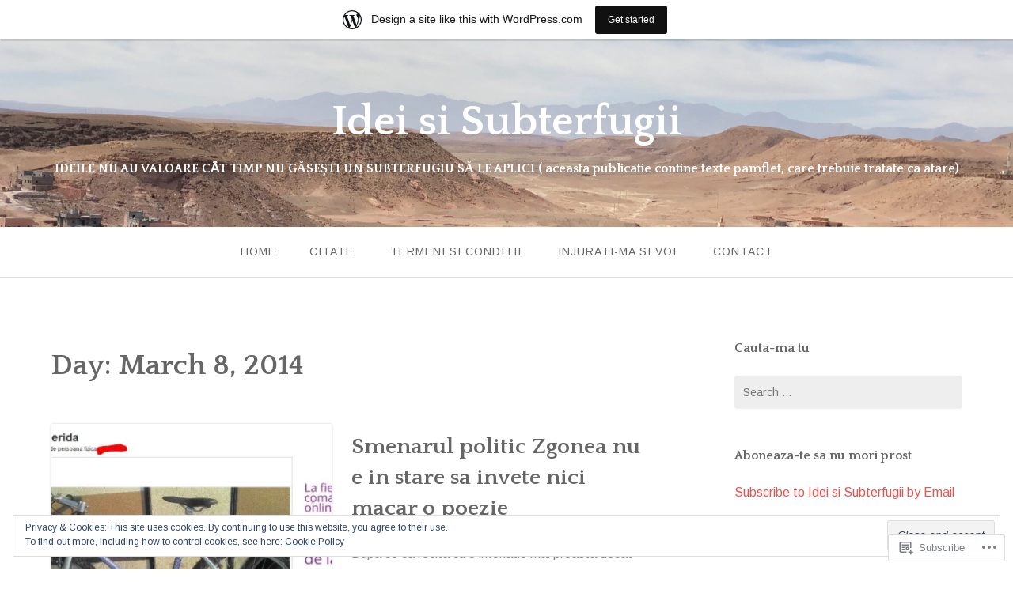

--- FILE ---
content_type: text/html; charset=UTF-8
request_url: https://beheader69.wordpress.com/2014/03/08/
body_size: 20403
content:
<!DOCTYPE html>
<html lang="en">
<head>
<meta charset="UTF-8">
<meta name="viewport" content="width=device-width, initial-scale=1">
<link rel="profile" href="http://gmpg.org/xfn/11">
<link rel="pingback" href="https://beheader69.wordpress.com/xmlrpc.php">

<title>8 Mar 2014 &#8211; Idei si Subterfugii</title>
<script type="text/javascript">
  WebFontConfig = {"google":{"families":["Arimo:r,i,b,bi:latin,latin-ext"]},"api_url":"https:\/\/fonts-api.wp.com\/css"};
  (function() {
    var wf = document.createElement('script');
    wf.src = '/wp-content/plugins/custom-fonts/js/webfont.js';
    wf.type = 'text/javascript';
    wf.async = 'true';
    var s = document.getElementsByTagName('script')[0];
    s.parentNode.insertBefore(wf, s);
	})();
</script><style id="jetpack-custom-fonts-css">.wf-active body{font-family:"Arimo",sans-serif}.wf-active input[type="color"], .wf-active input[type="date"], .wf-active input[type="datetime"], .wf-active input[type="datetime-local"], .wf-active input[type="email"], .wf-active input[type="month"], .wf-active input[type="number"], .wf-active input[type="password"], .wf-active input[type="search"], .wf-active input[type="tel"], .wf-active input[type="text"], .wf-active input[type="time"], .wf-active input[type="url"], .wf-active input[type="week"], .wf-active textarea{font-family:"Arimo",sans-serif}</style>
<meta name='robots' content='max-image-preview:large' />
<meta name="google-site-verification" content="P2QfpGSYAWQxKMvzmqf4Kh4f7dUjW0x9OvAuhPKw4gc" />
<link rel='dns-prefetch' href='//s0.wp.com' />
<link rel='dns-prefetch' href='//fonts-api.wp.com' />
<link rel='dns-prefetch' href='//af.pubmine.com' />
<link rel="alternate" type="application/rss+xml" title="Idei si Subterfugii &raquo; Feed" href="https://beheader69.wordpress.com/feed/" />
<link rel="alternate" type="application/rss+xml" title="Idei si Subterfugii &raquo; Comments Feed" href="https://beheader69.wordpress.com/comments/feed/" />
	<script type="text/javascript">
		/* <![CDATA[ */
		function addLoadEvent(func) {
			var oldonload = window.onload;
			if (typeof window.onload != 'function') {
				window.onload = func;
			} else {
				window.onload = function () {
					oldonload();
					func();
				}
			}
		}
		/* ]]> */
	</script>
	<link crossorigin='anonymous' rel='stylesheet' id='all-css-0-1' href='/_static/??/wp-content/mu-plugins/widgets/eu-cookie-law/templates/style.css,/wp-content/blog-plugins/marketing-bar/css/marketing-bar.css?m=1761640963j&cssminify=yes' type='text/css' media='all' />
<style id='wp-emoji-styles-inline-css'>

	img.wp-smiley, img.emoji {
		display: inline !important;
		border: none !important;
		box-shadow: none !important;
		height: 1em !important;
		width: 1em !important;
		margin: 0 0.07em !important;
		vertical-align: -0.1em !important;
		background: none !important;
		padding: 0 !important;
	}
/*# sourceURL=wp-emoji-styles-inline-css */
</style>
<link crossorigin='anonymous' rel='stylesheet' id='all-css-2-1' href='/wp-content/plugins/gutenberg-core/v22.2.0/build/styles/block-library/style.css?m=1764855221i&cssminify=yes' type='text/css' media='all' />
<style id='wp-block-library-inline-css'>
.has-text-align-justify {
	text-align:justify;
}
.has-text-align-justify{text-align:justify;}

/*# sourceURL=wp-block-library-inline-css */
</style><style id='global-styles-inline-css'>
:root{--wp--preset--aspect-ratio--square: 1;--wp--preset--aspect-ratio--4-3: 4/3;--wp--preset--aspect-ratio--3-4: 3/4;--wp--preset--aspect-ratio--3-2: 3/2;--wp--preset--aspect-ratio--2-3: 2/3;--wp--preset--aspect-ratio--16-9: 16/9;--wp--preset--aspect-ratio--9-16: 9/16;--wp--preset--color--black: #000000;--wp--preset--color--cyan-bluish-gray: #abb8c3;--wp--preset--color--white: #ffffff;--wp--preset--color--pale-pink: #f78da7;--wp--preset--color--vivid-red: #cf2e2e;--wp--preset--color--luminous-vivid-orange: #ff6900;--wp--preset--color--luminous-vivid-amber: #fcb900;--wp--preset--color--light-green-cyan: #7bdcb5;--wp--preset--color--vivid-green-cyan: #00d084;--wp--preset--color--pale-cyan-blue: #8ed1fc;--wp--preset--color--vivid-cyan-blue: #0693e3;--wp--preset--color--vivid-purple: #9b51e0;--wp--preset--gradient--vivid-cyan-blue-to-vivid-purple: linear-gradient(135deg,rgb(6,147,227) 0%,rgb(155,81,224) 100%);--wp--preset--gradient--light-green-cyan-to-vivid-green-cyan: linear-gradient(135deg,rgb(122,220,180) 0%,rgb(0,208,130) 100%);--wp--preset--gradient--luminous-vivid-amber-to-luminous-vivid-orange: linear-gradient(135deg,rgb(252,185,0) 0%,rgb(255,105,0) 100%);--wp--preset--gradient--luminous-vivid-orange-to-vivid-red: linear-gradient(135deg,rgb(255,105,0) 0%,rgb(207,46,46) 100%);--wp--preset--gradient--very-light-gray-to-cyan-bluish-gray: linear-gradient(135deg,rgb(238,238,238) 0%,rgb(169,184,195) 100%);--wp--preset--gradient--cool-to-warm-spectrum: linear-gradient(135deg,rgb(74,234,220) 0%,rgb(151,120,209) 20%,rgb(207,42,186) 40%,rgb(238,44,130) 60%,rgb(251,105,98) 80%,rgb(254,248,76) 100%);--wp--preset--gradient--blush-light-purple: linear-gradient(135deg,rgb(255,206,236) 0%,rgb(152,150,240) 100%);--wp--preset--gradient--blush-bordeaux: linear-gradient(135deg,rgb(254,205,165) 0%,rgb(254,45,45) 50%,rgb(107,0,62) 100%);--wp--preset--gradient--luminous-dusk: linear-gradient(135deg,rgb(255,203,112) 0%,rgb(199,81,192) 50%,rgb(65,88,208) 100%);--wp--preset--gradient--pale-ocean: linear-gradient(135deg,rgb(255,245,203) 0%,rgb(182,227,212) 50%,rgb(51,167,181) 100%);--wp--preset--gradient--electric-grass: linear-gradient(135deg,rgb(202,248,128) 0%,rgb(113,206,126) 100%);--wp--preset--gradient--midnight: linear-gradient(135deg,rgb(2,3,129) 0%,rgb(40,116,252) 100%);--wp--preset--font-size--small: 13px;--wp--preset--font-size--medium: 20px;--wp--preset--font-size--large: 36px;--wp--preset--font-size--x-large: 42px;--wp--preset--font-family--albert-sans: 'Albert Sans', sans-serif;--wp--preset--font-family--alegreya: Alegreya, serif;--wp--preset--font-family--arvo: Arvo, serif;--wp--preset--font-family--bodoni-moda: 'Bodoni Moda', serif;--wp--preset--font-family--bricolage-grotesque: 'Bricolage Grotesque', sans-serif;--wp--preset--font-family--cabin: Cabin, sans-serif;--wp--preset--font-family--chivo: Chivo, sans-serif;--wp--preset--font-family--commissioner: Commissioner, sans-serif;--wp--preset--font-family--cormorant: Cormorant, serif;--wp--preset--font-family--courier-prime: 'Courier Prime', monospace;--wp--preset--font-family--crimson-pro: 'Crimson Pro', serif;--wp--preset--font-family--dm-mono: 'DM Mono', monospace;--wp--preset--font-family--dm-sans: 'DM Sans', sans-serif;--wp--preset--font-family--dm-serif-display: 'DM Serif Display', serif;--wp--preset--font-family--domine: Domine, serif;--wp--preset--font-family--eb-garamond: 'EB Garamond', serif;--wp--preset--font-family--epilogue: Epilogue, sans-serif;--wp--preset--font-family--fahkwang: Fahkwang, sans-serif;--wp--preset--font-family--figtree: Figtree, sans-serif;--wp--preset--font-family--fira-sans: 'Fira Sans', sans-serif;--wp--preset--font-family--fjalla-one: 'Fjalla One', sans-serif;--wp--preset--font-family--fraunces: Fraunces, serif;--wp--preset--font-family--gabarito: Gabarito, system-ui;--wp--preset--font-family--ibm-plex-mono: 'IBM Plex Mono', monospace;--wp--preset--font-family--ibm-plex-sans: 'IBM Plex Sans', sans-serif;--wp--preset--font-family--ibarra-real-nova: 'Ibarra Real Nova', serif;--wp--preset--font-family--instrument-serif: 'Instrument Serif', serif;--wp--preset--font-family--inter: Inter, sans-serif;--wp--preset--font-family--josefin-sans: 'Josefin Sans', sans-serif;--wp--preset--font-family--jost: Jost, sans-serif;--wp--preset--font-family--libre-baskerville: 'Libre Baskerville', serif;--wp--preset--font-family--libre-franklin: 'Libre Franklin', sans-serif;--wp--preset--font-family--literata: Literata, serif;--wp--preset--font-family--lora: Lora, serif;--wp--preset--font-family--merriweather: Merriweather, serif;--wp--preset--font-family--montserrat: Montserrat, sans-serif;--wp--preset--font-family--newsreader: Newsreader, serif;--wp--preset--font-family--noto-sans-mono: 'Noto Sans Mono', sans-serif;--wp--preset--font-family--nunito: Nunito, sans-serif;--wp--preset--font-family--open-sans: 'Open Sans', sans-serif;--wp--preset--font-family--overpass: Overpass, sans-serif;--wp--preset--font-family--pt-serif: 'PT Serif', serif;--wp--preset--font-family--petrona: Petrona, serif;--wp--preset--font-family--piazzolla: Piazzolla, serif;--wp--preset--font-family--playfair-display: 'Playfair Display', serif;--wp--preset--font-family--plus-jakarta-sans: 'Plus Jakarta Sans', sans-serif;--wp--preset--font-family--poppins: Poppins, sans-serif;--wp--preset--font-family--raleway: Raleway, sans-serif;--wp--preset--font-family--roboto: Roboto, sans-serif;--wp--preset--font-family--roboto-slab: 'Roboto Slab', serif;--wp--preset--font-family--rubik: Rubik, sans-serif;--wp--preset--font-family--rufina: Rufina, serif;--wp--preset--font-family--sora: Sora, sans-serif;--wp--preset--font-family--source-sans-3: 'Source Sans 3', sans-serif;--wp--preset--font-family--source-serif-4: 'Source Serif 4', serif;--wp--preset--font-family--space-mono: 'Space Mono', monospace;--wp--preset--font-family--syne: Syne, sans-serif;--wp--preset--font-family--texturina: Texturina, serif;--wp--preset--font-family--urbanist: Urbanist, sans-serif;--wp--preset--font-family--work-sans: 'Work Sans', sans-serif;--wp--preset--spacing--20: 0.44rem;--wp--preset--spacing--30: 0.67rem;--wp--preset--spacing--40: 1rem;--wp--preset--spacing--50: 1.5rem;--wp--preset--spacing--60: 2.25rem;--wp--preset--spacing--70: 3.38rem;--wp--preset--spacing--80: 5.06rem;--wp--preset--shadow--natural: 6px 6px 9px rgba(0, 0, 0, 0.2);--wp--preset--shadow--deep: 12px 12px 50px rgba(0, 0, 0, 0.4);--wp--preset--shadow--sharp: 6px 6px 0px rgba(0, 0, 0, 0.2);--wp--preset--shadow--outlined: 6px 6px 0px -3px rgb(255, 255, 255), 6px 6px rgb(0, 0, 0);--wp--preset--shadow--crisp: 6px 6px 0px rgb(0, 0, 0);}:where(.is-layout-flex){gap: 0.5em;}:where(.is-layout-grid){gap: 0.5em;}body .is-layout-flex{display: flex;}.is-layout-flex{flex-wrap: wrap;align-items: center;}.is-layout-flex > :is(*, div){margin: 0;}body .is-layout-grid{display: grid;}.is-layout-grid > :is(*, div){margin: 0;}:where(.wp-block-columns.is-layout-flex){gap: 2em;}:where(.wp-block-columns.is-layout-grid){gap: 2em;}:where(.wp-block-post-template.is-layout-flex){gap: 1.25em;}:where(.wp-block-post-template.is-layout-grid){gap: 1.25em;}.has-black-color{color: var(--wp--preset--color--black) !important;}.has-cyan-bluish-gray-color{color: var(--wp--preset--color--cyan-bluish-gray) !important;}.has-white-color{color: var(--wp--preset--color--white) !important;}.has-pale-pink-color{color: var(--wp--preset--color--pale-pink) !important;}.has-vivid-red-color{color: var(--wp--preset--color--vivid-red) !important;}.has-luminous-vivid-orange-color{color: var(--wp--preset--color--luminous-vivid-orange) !important;}.has-luminous-vivid-amber-color{color: var(--wp--preset--color--luminous-vivid-amber) !important;}.has-light-green-cyan-color{color: var(--wp--preset--color--light-green-cyan) !important;}.has-vivid-green-cyan-color{color: var(--wp--preset--color--vivid-green-cyan) !important;}.has-pale-cyan-blue-color{color: var(--wp--preset--color--pale-cyan-blue) !important;}.has-vivid-cyan-blue-color{color: var(--wp--preset--color--vivid-cyan-blue) !important;}.has-vivid-purple-color{color: var(--wp--preset--color--vivid-purple) !important;}.has-black-background-color{background-color: var(--wp--preset--color--black) !important;}.has-cyan-bluish-gray-background-color{background-color: var(--wp--preset--color--cyan-bluish-gray) !important;}.has-white-background-color{background-color: var(--wp--preset--color--white) !important;}.has-pale-pink-background-color{background-color: var(--wp--preset--color--pale-pink) !important;}.has-vivid-red-background-color{background-color: var(--wp--preset--color--vivid-red) !important;}.has-luminous-vivid-orange-background-color{background-color: var(--wp--preset--color--luminous-vivid-orange) !important;}.has-luminous-vivid-amber-background-color{background-color: var(--wp--preset--color--luminous-vivid-amber) !important;}.has-light-green-cyan-background-color{background-color: var(--wp--preset--color--light-green-cyan) !important;}.has-vivid-green-cyan-background-color{background-color: var(--wp--preset--color--vivid-green-cyan) !important;}.has-pale-cyan-blue-background-color{background-color: var(--wp--preset--color--pale-cyan-blue) !important;}.has-vivid-cyan-blue-background-color{background-color: var(--wp--preset--color--vivid-cyan-blue) !important;}.has-vivid-purple-background-color{background-color: var(--wp--preset--color--vivid-purple) !important;}.has-black-border-color{border-color: var(--wp--preset--color--black) !important;}.has-cyan-bluish-gray-border-color{border-color: var(--wp--preset--color--cyan-bluish-gray) !important;}.has-white-border-color{border-color: var(--wp--preset--color--white) !important;}.has-pale-pink-border-color{border-color: var(--wp--preset--color--pale-pink) !important;}.has-vivid-red-border-color{border-color: var(--wp--preset--color--vivid-red) !important;}.has-luminous-vivid-orange-border-color{border-color: var(--wp--preset--color--luminous-vivid-orange) !important;}.has-luminous-vivid-amber-border-color{border-color: var(--wp--preset--color--luminous-vivid-amber) !important;}.has-light-green-cyan-border-color{border-color: var(--wp--preset--color--light-green-cyan) !important;}.has-vivid-green-cyan-border-color{border-color: var(--wp--preset--color--vivid-green-cyan) !important;}.has-pale-cyan-blue-border-color{border-color: var(--wp--preset--color--pale-cyan-blue) !important;}.has-vivid-cyan-blue-border-color{border-color: var(--wp--preset--color--vivid-cyan-blue) !important;}.has-vivid-purple-border-color{border-color: var(--wp--preset--color--vivid-purple) !important;}.has-vivid-cyan-blue-to-vivid-purple-gradient-background{background: var(--wp--preset--gradient--vivid-cyan-blue-to-vivid-purple) !important;}.has-light-green-cyan-to-vivid-green-cyan-gradient-background{background: var(--wp--preset--gradient--light-green-cyan-to-vivid-green-cyan) !important;}.has-luminous-vivid-amber-to-luminous-vivid-orange-gradient-background{background: var(--wp--preset--gradient--luminous-vivid-amber-to-luminous-vivid-orange) !important;}.has-luminous-vivid-orange-to-vivid-red-gradient-background{background: var(--wp--preset--gradient--luminous-vivid-orange-to-vivid-red) !important;}.has-very-light-gray-to-cyan-bluish-gray-gradient-background{background: var(--wp--preset--gradient--very-light-gray-to-cyan-bluish-gray) !important;}.has-cool-to-warm-spectrum-gradient-background{background: var(--wp--preset--gradient--cool-to-warm-spectrum) !important;}.has-blush-light-purple-gradient-background{background: var(--wp--preset--gradient--blush-light-purple) !important;}.has-blush-bordeaux-gradient-background{background: var(--wp--preset--gradient--blush-bordeaux) !important;}.has-luminous-dusk-gradient-background{background: var(--wp--preset--gradient--luminous-dusk) !important;}.has-pale-ocean-gradient-background{background: var(--wp--preset--gradient--pale-ocean) !important;}.has-electric-grass-gradient-background{background: var(--wp--preset--gradient--electric-grass) !important;}.has-midnight-gradient-background{background: var(--wp--preset--gradient--midnight) !important;}.has-small-font-size{font-size: var(--wp--preset--font-size--small) !important;}.has-medium-font-size{font-size: var(--wp--preset--font-size--medium) !important;}.has-large-font-size{font-size: var(--wp--preset--font-size--large) !important;}.has-x-large-font-size{font-size: var(--wp--preset--font-size--x-large) !important;}.has-albert-sans-font-family{font-family: var(--wp--preset--font-family--albert-sans) !important;}.has-alegreya-font-family{font-family: var(--wp--preset--font-family--alegreya) !important;}.has-arvo-font-family{font-family: var(--wp--preset--font-family--arvo) !important;}.has-bodoni-moda-font-family{font-family: var(--wp--preset--font-family--bodoni-moda) !important;}.has-bricolage-grotesque-font-family{font-family: var(--wp--preset--font-family--bricolage-grotesque) !important;}.has-cabin-font-family{font-family: var(--wp--preset--font-family--cabin) !important;}.has-chivo-font-family{font-family: var(--wp--preset--font-family--chivo) !important;}.has-commissioner-font-family{font-family: var(--wp--preset--font-family--commissioner) !important;}.has-cormorant-font-family{font-family: var(--wp--preset--font-family--cormorant) !important;}.has-courier-prime-font-family{font-family: var(--wp--preset--font-family--courier-prime) !important;}.has-crimson-pro-font-family{font-family: var(--wp--preset--font-family--crimson-pro) !important;}.has-dm-mono-font-family{font-family: var(--wp--preset--font-family--dm-mono) !important;}.has-dm-sans-font-family{font-family: var(--wp--preset--font-family--dm-sans) !important;}.has-dm-serif-display-font-family{font-family: var(--wp--preset--font-family--dm-serif-display) !important;}.has-domine-font-family{font-family: var(--wp--preset--font-family--domine) !important;}.has-eb-garamond-font-family{font-family: var(--wp--preset--font-family--eb-garamond) !important;}.has-epilogue-font-family{font-family: var(--wp--preset--font-family--epilogue) !important;}.has-fahkwang-font-family{font-family: var(--wp--preset--font-family--fahkwang) !important;}.has-figtree-font-family{font-family: var(--wp--preset--font-family--figtree) !important;}.has-fira-sans-font-family{font-family: var(--wp--preset--font-family--fira-sans) !important;}.has-fjalla-one-font-family{font-family: var(--wp--preset--font-family--fjalla-one) !important;}.has-fraunces-font-family{font-family: var(--wp--preset--font-family--fraunces) !important;}.has-gabarito-font-family{font-family: var(--wp--preset--font-family--gabarito) !important;}.has-ibm-plex-mono-font-family{font-family: var(--wp--preset--font-family--ibm-plex-mono) !important;}.has-ibm-plex-sans-font-family{font-family: var(--wp--preset--font-family--ibm-plex-sans) !important;}.has-ibarra-real-nova-font-family{font-family: var(--wp--preset--font-family--ibarra-real-nova) !important;}.has-instrument-serif-font-family{font-family: var(--wp--preset--font-family--instrument-serif) !important;}.has-inter-font-family{font-family: var(--wp--preset--font-family--inter) !important;}.has-josefin-sans-font-family{font-family: var(--wp--preset--font-family--josefin-sans) !important;}.has-jost-font-family{font-family: var(--wp--preset--font-family--jost) !important;}.has-libre-baskerville-font-family{font-family: var(--wp--preset--font-family--libre-baskerville) !important;}.has-libre-franklin-font-family{font-family: var(--wp--preset--font-family--libre-franklin) !important;}.has-literata-font-family{font-family: var(--wp--preset--font-family--literata) !important;}.has-lora-font-family{font-family: var(--wp--preset--font-family--lora) !important;}.has-merriweather-font-family{font-family: var(--wp--preset--font-family--merriweather) !important;}.has-montserrat-font-family{font-family: var(--wp--preset--font-family--montserrat) !important;}.has-newsreader-font-family{font-family: var(--wp--preset--font-family--newsreader) !important;}.has-noto-sans-mono-font-family{font-family: var(--wp--preset--font-family--noto-sans-mono) !important;}.has-nunito-font-family{font-family: var(--wp--preset--font-family--nunito) !important;}.has-open-sans-font-family{font-family: var(--wp--preset--font-family--open-sans) !important;}.has-overpass-font-family{font-family: var(--wp--preset--font-family--overpass) !important;}.has-pt-serif-font-family{font-family: var(--wp--preset--font-family--pt-serif) !important;}.has-petrona-font-family{font-family: var(--wp--preset--font-family--petrona) !important;}.has-piazzolla-font-family{font-family: var(--wp--preset--font-family--piazzolla) !important;}.has-playfair-display-font-family{font-family: var(--wp--preset--font-family--playfair-display) !important;}.has-plus-jakarta-sans-font-family{font-family: var(--wp--preset--font-family--plus-jakarta-sans) !important;}.has-poppins-font-family{font-family: var(--wp--preset--font-family--poppins) !important;}.has-raleway-font-family{font-family: var(--wp--preset--font-family--raleway) !important;}.has-roboto-font-family{font-family: var(--wp--preset--font-family--roboto) !important;}.has-roboto-slab-font-family{font-family: var(--wp--preset--font-family--roboto-slab) !important;}.has-rubik-font-family{font-family: var(--wp--preset--font-family--rubik) !important;}.has-rufina-font-family{font-family: var(--wp--preset--font-family--rufina) !important;}.has-sora-font-family{font-family: var(--wp--preset--font-family--sora) !important;}.has-source-sans-3-font-family{font-family: var(--wp--preset--font-family--source-sans-3) !important;}.has-source-serif-4-font-family{font-family: var(--wp--preset--font-family--source-serif-4) !important;}.has-space-mono-font-family{font-family: var(--wp--preset--font-family--space-mono) !important;}.has-syne-font-family{font-family: var(--wp--preset--font-family--syne) !important;}.has-texturina-font-family{font-family: var(--wp--preset--font-family--texturina) !important;}.has-urbanist-font-family{font-family: var(--wp--preset--font-family--urbanist) !important;}.has-work-sans-font-family{font-family: var(--wp--preset--font-family--work-sans) !important;}
/*# sourceURL=global-styles-inline-css */
</style>

<style id='classic-theme-styles-inline-css'>
/*! This file is auto-generated */
.wp-block-button__link{color:#fff;background-color:#32373c;border-radius:9999px;box-shadow:none;text-decoration:none;padding:calc(.667em + 2px) calc(1.333em + 2px);font-size:1.125em}.wp-block-file__button{background:#32373c;color:#fff;text-decoration:none}
/*# sourceURL=/wp-includes/css/classic-themes.min.css */
</style>
<link crossorigin='anonymous' rel='stylesheet' id='all-css-4-1' href='/_static/??-eJx9j+8KwjAMxF/ILNQN/3wQn6Xtwqw2W1lS597eijgFYV9COO53x+GUwA+9Uq+YYu5CL+gHFwd/E9xW5lAZkMApEox0rxpsg+jiANE5UuVFNvgTxBm+WSMVnZPVl4OpDZYicbGtYVNoO9KCy+cHpcc6kkoNOJdGEoFyOWQGvZQu+ePeMqbssLNKk51xmXLmk9k3Znes63p7fQK0X2ql&cssminify=yes' type='text/css' media='all' />
<style id='gateway-parent-styles-inline-css'>
.entry-date, .posted-on, .cat-links, .tags-links, .byline { clip: rect(1px, 1px, 1px, 1px); height: 1px; position: absolute; overflow: hidden; width: 1px; }
/*# sourceURL=gateway-parent-styles-inline-css */
</style>
<link rel='stylesheet' id='gateway-fonts-css' href='https://fonts-api.wp.com/css?family=Quattrocento%3A400%2C700%7CFanwood+Text%3A400%2C400italic&#038;subset=latin%2Clatin-ext' media='all' />
<link crossorigin='anonymous' rel='stylesheet' id='all-css-6-1' href='/_static/??-eJx9jcEKwjAQRH/IdSlE1IP4LWnYxkiSDd0NoX/f2EuRQm/zZngMtgKOs1JW1A8lEix1RG+Vml1w6pOgE9kS2EbCia69uOC5GbJD0SUStOI4HZRUocTqQxacaYzse/Tb045nkieGyM5q4PwHMEUb5p/6Tq/B3J7GPO6D+a63l1b1&cssminify=yes' type='text/css' media='all' />
<link crossorigin='anonymous' rel='stylesheet' id='print-css-7-1' href='/wp-content/mu-plugins/global-print/global-print.css?m=1465851035i&cssminify=yes' type='text/css' media='print' />
<style id='jetpack-global-styles-frontend-style-inline-css'>
:root { --font-headings: unset; --font-base: unset; --font-headings-default: -apple-system,BlinkMacSystemFont,"Segoe UI",Roboto,Oxygen-Sans,Ubuntu,Cantarell,"Helvetica Neue",sans-serif; --font-base-default: -apple-system,BlinkMacSystemFont,"Segoe UI",Roboto,Oxygen-Sans,Ubuntu,Cantarell,"Helvetica Neue",sans-serif;}
/*# sourceURL=jetpack-global-styles-frontend-style-inline-css */
</style>
<link crossorigin='anonymous' rel='stylesheet' id='all-css-10-1' href='/wp-content/themes/h4/global.css?m=1420737423i&cssminify=yes' type='text/css' media='all' />
<script type="text/javascript" id="wpcom-actionbar-placeholder-js-extra">
/* <![CDATA[ */
var actionbardata = {"siteID":"2341164","postID":"0","siteURL":"https://beheader69.wordpress.com","xhrURL":"https://beheader69.wordpress.com/wp-admin/admin-ajax.php","nonce":"ea2019d99d","isLoggedIn":"","statusMessage":"","subsEmailDefault":"instantly","proxyScriptUrl":"https://s0.wp.com/wp-content/js/wpcom-proxy-request.js?m=1513050504i&amp;ver=20211021","i18n":{"followedText":"New posts from this site will now appear in your \u003Ca href=\"https://wordpress.com/reader\"\u003EReader\u003C/a\u003E","foldBar":"Collapse this bar","unfoldBar":"Expand this bar","shortLinkCopied":"Shortlink copied to clipboard."}};
//# sourceURL=wpcom-actionbar-placeholder-js-extra
/* ]]> */
</script>
<script type="text/javascript" id="jetpack-mu-wpcom-settings-js-before">
/* <![CDATA[ */
var JETPACK_MU_WPCOM_SETTINGS = {"assetsUrl":"https://s0.wp.com/wp-content/mu-plugins/jetpack-mu-wpcom-plugin/moon/jetpack_vendor/automattic/jetpack-mu-wpcom/src/build/"};
//# sourceURL=jetpack-mu-wpcom-settings-js-before
/* ]]> */
</script>
<script crossorigin='anonymous' type='text/javascript'  src='/_static/??-eJyFjcsOwiAQRX/I6dSa+lgYvwWBEAgMOAPW/n3bqIk7V2dxT87FqYDOVC1VDIIcKxTOr7kLssN186RjM1a2MTya5fmDLnn6K0HyjlW1v/L37R6zgxKb8yQ4ZTbKCOioRN4hnQo+hw1AmcCZwmvilq7709CPh/54voQFmNpFWg=='></script>
<script type="text/javascript" id="rlt-proxy-js-after">
/* <![CDATA[ */
	rltInitialize( {"token":null,"iframeOrigins":["https:\/\/widgets.wp.com"]} );
//# sourceURL=rlt-proxy-js-after
/* ]]> */
</script>
<link rel="EditURI" type="application/rsd+xml" title="RSD" href="https://beheader69.wordpress.com/xmlrpc.php?rsd" />
<meta name="generator" content="WordPress.com" />

<!-- Jetpack Open Graph Tags -->
<meta property="og:type" content="website" />
<meta property="og:title" content="8 Mar 2014 &#8211; Idei si Subterfugii" />
<meta property="og:site_name" content="Idei si Subterfugii" />
<meta property="og:image" content="https://secure.gravatar.com/blavatar/ecb0d9f5d2d857fedf4aae9bebf25406e67e472e52ebe9c1ce16bfe3b30b9619?s=200&#038;ts=1769057757" />
<meta property="og:image:width" content="200" />
<meta property="og:image:height" content="200" />
<meta property="og:image:alt" content="" />
<meta property="og:locale" content="en_US" />
<meta property="fb:app_id" content="249643311490" />

<!-- End Jetpack Open Graph Tags -->
<link rel="shortcut icon" type="image/x-icon" href="https://secure.gravatar.com/blavatar/ecb0d9f5d2d857fedf4aae9bebf25406e67e472e52ebe9c1ce16bfe3b30b9619?s=32" sizes="16x16" />
<link rel="icon" type="image/x-icon" href="https://secure.gravatar.com/blavatar/ecb0d9f5d2d857fedf4aae9bebf25406e67e472e52ebe9c1ce16bfe3b30b9619?s=32" sizes="16x16" />
<link rel="apple-touch-icon" href="https://secure.gravatar.com/blavatar/ecb0d9f5d2d857fedf4aae9bebf25406e67e472e52ebe9c1ce16bfe3b30b9619?s=114" />
<link rel='openid.server' href='https://beheader69.wordpress.com/?openidserver=1' />
<link rel='openid.delegate' href='https://beheader69.wordpress.com/' />
<link rel="search" type="application/opensearchdescription+xml" href="https://beheader69.wordpress.com/osd.xml" title="Idei si Subterfugii" />
<link rel="search" type="application/opensearchdescription+xml" href="https://s1.wp.com/opensearch.xml" title="WordPress.com" />
<style type="text/css">.recentcomments a{display:inline !important;padding:0 !important;margin:0 !important;}</style>		<style type="text/css">
			.recentcomments a {
				display: inline !important;
				padding: 0 !important;
				margin: 0 !important;
			}

			table.recentcommentsavatartop img.avatar, table.recentcommentsavatarend img.avatar {
				border: 0px;
				margin: 0;
			}

			table.recentcommentsavatartop a, table.recentcommentsavatarend a {
				border: 0px !important;
				background-color: transparent !important;
			}

			td.recentcommentsavatarend, td.recentcommentsavatartop {
				padding: 0px 0px 1px 0px;
				margin: 0px;
			}

			td.recentcommentstextend {
				border: none !important;
				padding: 0px 0px 2px 10px;
			}

			.rtl td.recentcommentstextend {
				padding: 0px 10px 2px 0px;
			}

			td.recentcommentstexttop {
				border: none;
				padding: 0px 0px 0px 10px;
			}

			.rtl td.recentcommentstexttop {
				padding: 0px 10px 0px 0px;
			}
		</style>
		<meta name="description" content="1 post published by beheader69 on March 8, 2014" />
	<style type="text/css">
			.site-title a,
		.site-description {
			color: #ffffff;
		}
	
			.header-bg {
			background-image: url( https://beheader69.wordpress.com/wp-content/uploads/2020/04/cropped-486.jpg );
			background-repeat: no-repeat;
		}

		@media screen and ( min-width: 50em ) {
			.header-bg {
				background-attachment: fixed;
									background-size: 100%;
					background-position: top center;
											}
		}
	
	</style>
	<script type="text/javascript">
/* <![CDATA[ */
var wa_client = {}; wa_client.cmd = []; wa_client.config = { 'blog_id': 2341164, 'blog_language': 'en', 'is_wordads': false, 'hosting_type': 0, 'afp_account_id': 'pub-9537694449016817', 'afp_host_id': 5038568878849053, 'theme': 'pub/gateway', '_': { 'title': 'Advertisement', 'privacy_settings': 'Privacy Settings' }, 'formats': [ 'belowpost', 'bottom_sticky', 'sidebar_sticky_right', 'sidebar', 'gutenberg_rectangle', 'gutenberg_leaderboard', 'gutenberg_mobile_leaderboard', 'gutenberg_skyscraper' ] };
/* ]]> */
</script>
		<script type="text/javascript">

			window.doNotSellCallback = function() {

				var linkElements = [
					'a[href="https://wordpress.com/?ref=footer_blog"]',
					'a[href="https://wordpress.com/?ref=footer_website"]',
					'a[href="https://wordpress.com/?ref=vertical_footer"]',
					'a[href^="https://wordpress.com/?ref=footer_segment_"]',
				].join(',');

				var dnsLink = document.createElement( 'a' );
				dnsLink.href = 'https://wordpress.com/advertising-program-optout/';
				dnsLink.classList.add( 'do-not-sell-link' );
				dnsLink.rel = 'nofollow';
				dnsLink.style.marginLeft = '0.5em';
				dnsLink.textContent = 'Do Not Sell or Share My Personal Information';

				var creditLinks = document.querySelectorAll( linkElements );

				if ( 0 === creditLinks.length ) {
					return false;
				}

				Array.prototype.forEach.call( creditLinks, function( el ) {
					el.insertAdjacentElement( 'afterend', dnsLink );
				});

				return true;
			};

		</script>
		<script type="text/javascript">
	window.google_analytics_uacct = "UA-52447-2";
</script>

<script type="text/javascript">
	var _gaq = _gaq || [];
	_gaq.push(['_setAccount', 'UA-52447-2']);
	_gaq.push(['_gat._anonymizeIp']);
	_gaq.push(['_setDomainName', 'wordpress.com']);
	_gaq.push(['_initData']);
	_gaq.push(['_trackPageview']);

	(function() {
		var ga = document.createElement('script'); ga.type = 'text/javascript'; ga.async = true;
		ga.src = ('https:' == document.location.protocol ? 'https://ssl' : 'http://www') + '.google-analytics.com/ga.js';
		(document.getElementsByTagName('head')[0] || document.getElementsByTagName('body')[0]).appendChild(ga);
	})();
</script>
<link crossorigin='anonymous' rel='stylesheet' id='all-css-0-3' href='/wp-content/mu-plugins/jetpack-plugin/moon/_inc/build/subscriptions/subscriptions.min.css?m=1753976312i&cssminify=yes' type='text/css' media='all' />
</head>

<body class="archive date wp-theme-pubgateway customizer-styles-applied group-blog jetpack-reblog-enabled date-hidden categories-hidden tags-hidden author-hidden has-marketing-bar has-marketing-bar-theme-gateway">

<div id="page" class="hfeed site">
	<a class="skip-link screen-reader-text" href="#content">Skip to content</a>

	<div class="header-bg">
		<div class="site-branding">

			
			<h1 class="site-title"><a href="https://beheader69.wordpress.com/" rel="home">Idei si Subterfugii</a></h1>
			<h2 class="site-description">IDEILE NU AU VALOARE CȂT TIMP NU GĂSEȘTI UN SUBTERFUGIU SĂ LE APLICI  ( aceasta publicatie contine texte pamflet, care trebuie tratate ca atare)</h2>

		</div><!-- .site-branding -->

	</div><!-- .header-bg -->

	<header id="masthead" class="site-header" role="banner">

		<div class="stick">

			<nav id="site-navigation" class="main-navigation clear" role="navigation">
				<button class="menu-toggle" aria-controls="primary-menu" aria-expanded="false">Menu</button>
				<div id="primary-menu" class="menu"><ul>
<li ><a href="https://beheader69.wordpress.com/">Home</a></li><li class="page_item page-item-5461"><a href="https://beheader69.wordpress.com/citate/">Citate</a></li>
<li class="page_item page-item-6244"><a href="https://beheader69.wordpress.com/termeni-si-conditii/">Termeni si conditii</a></li>
<li class="page_item page-item-229"><a href="https://beheader69.wordpress.com/testimonial-injurati-ma-si-voi/">Injurati-ma si voi</a></li>
<li class="page_item page-item-2"><a href="https://beheader69.wordpress.com/about/">Contact</a></li>
</ul></div>
			</nav><!-- #site-navigation -->

		</div><!-- .sticky -->

	</header><!-- .row #masthead -->

	<div id="content" class="site-content">

<div class="row">

	<section id="primary" class="content-area">

		<div class="large-8 columns">

			<main id="main" class="site-main" role="main">

			
				<header class="page-header">
					<h1 class="page-title">Day: <span>March 8, 2014</span></h1>				</header><!-- .page-header -->

								
					
<article id="post-10396" class="post-10396 post type-post status-publish format-standard has-post-thumbnail hentry category-politica tag-politica tag-zgonea">

			<div class="featured-image">
			<a href="https://beheader69.wordpress.com/2014/03/08/smenarul-politic-zgonea-nu-e-in-stare-sa-invete-nici-macar-o-poezie/" title="Smenarul politic Zgonea nu e in stare sa invete nici macar o&nbsp;poezie"><img width="365" height="365" src="https://beheader69.wordpress.com/wp-content/uploads/2014/02/bicicleta-sarantoc.jpg?w=365&amp;h=365&amp;crop=1" class="attachment-gateway-post-image size-gateway-post-image wp-post-image" alt="" decoding="async" srcset="https://beheader69.wordpress.com/wp-content/uploads/2014/02/bicicleta-sarantoc.jpg?w=365&amp;h=365&amp;crop=1 365w, https://beheader69.wordpress.com/wp-content/uploads/2014/02/bicicleta-sarantoc.jpg?w=150&amp;h=150&amp;crop=1 150w, https://beheader69.wordpress.com/wp-content/uploads/2014/02/bicicleta-sarantoc.jpg?w=300&amp;h=300&amp;crop=1 300w" sizes="(max-width: 365px) 100vw, 365px" data-attachment-id="10371" data-permalink="https://beheader69.wordpress.com/2014/02/26/de-rasul-curcilor-isi-vinde-bicicleta-ca-sa-isi-trateze-bolile-venerice/bicicleta-sarantoc/" data-orig-file="https://beheader69.wordpress.com/wp-content/uploads/2014/02/bicicleta-sarantoc.jpg" data-orig-size="897,593" data-comments-opened="1" data-image-meta="{&quot;aperture&quot;:&quot;0&quot;,&quot;credit&quot;:&quot;Nicolae Sereteanu&quot;,&quot;camera&quot;:&quot;&quot;,&quot;caption&quot;:&quot;&quot;,&quot;created_timestamp&quot;:&quot;1393513320&quot;,&quot;copyright&quot;:&quot;&quot;,&quot;focal_length&quot;:&quot;0&quot;,&quot;iso&quot;:&quot;0&quot;,&quot;shutter_speed&quot;:&quot;0&quot;,&quot;title&quot;:&quot;&quot;}" data-image-title="bicicleta-sarantoc" data-image-description="" data-image-caption="" data-medium-file="https://beheader69.wordpress.com/wp-content/uploads/2014/02/bicicleta-sarantoc.jpg?w=300" data-large-file="https://beheader69.wordpress.com/wp-content/uploads/2014/02/bicicleta-sarantoc.jpg?w=748" /></a>
		</div>
	
	<header class="entry-header">
		<h3 class="entry-title"><a href="https://beheader69.wordpress.com/2014/03/08/smenarul-politic-zgonea-nu-e-in-stare-sa-invete-nici-macar-o-poezie/" rel="bookmark">Smenarul politic Zgonea nu e in stare sa invete nici macar o&nbsp;poezie</a></h3>
					<div class="entry-date">
				8 Mar 2014			</div><!-- .entry-date -->
			</header><!-- .entry-header -->

	<div class="entry-summary">
		<p>Dupa ce ca recita cu o intonatie mai proasta decat aceea a unui copil de la gradinita de la grupa mica, acest smenar politic nici macar nu a fost in stare sa invete poezioara&#8230;.acesta citind de pe niste cartoane (priviti-i ochii). Jenant. In plus, cica toate sondajele, inclusiv cele de incredere, il dau ca favorit &hellip; <a class="more-link" href="https://beheader69.wordpress.com/2014/03/08/smenarul-politic-zgonea-nu-e-in-stare-sa-invete-nici-macar-o-poezie/">More <span class="screen-reader-text">Smenarul politic Zgonea nu e in stare sa invete nici macar o&nbsp;poezie</span></a></p>
	</div><!-- .entry-summary -->

	<footer class="entry-footer clear">
		<span class="left">
								<a href="https://beheader69.wordpress.com/2014/03/08/smenarul-politic-zgonea-nu-e-in-stare-sa-invete-nici-macar-o-poezie/#respond"><i class="fa fa-comment"></i>
						<span class="screen-reader-text">Leave a comment</span>
					</a>
						<a href="https://beheader69.wordpress.com/2014/03/08/smenarul-politic-zgonea-nu-e-in-stare-sa-invete-nici-macar-o-poezie/"><i class="fa fa-link"></i><span class="screen-reader-text">Smenarul politic Zgonea nu e in stare sa invete nici macar o&nbsp;poezie</span></a>
					</span>
	</footer><!-- .entry-footer -->

</article><!-- #post-## -->
				
				
			
			</main><!-- #main -->

		</div><!-- .large-8 -->

	</section><!-- #primary -->

	<div class="large-3 large-offset-1 columns">
		
<div id="secondary" class="widget-area" role="complementary">

	<aside id="search-3" class="widget widget_search"><h1 class="widget-title">Cauta-ma tu</h1><form role="search" method="get" class="search-form" action="https://beheader69.wordpress.com/">
				<label>
					<span class="screen-reader-text">Search for:</span>
					<input type="search" class="search-field" placeholder="Search &hellip;" value="" name="s" />
				</label>
				<input type="submit" class="search-submit" value="Search" />
			</form></aside><aside id="text-3" class="widget widget_text"><h1 class="widget-title">Aboneaza-te sa nu mori prost</h1>			<div class="textwidget"><a href="http://feedburner.google.com/fb/a/mailverify?uri=IdeiSiSubterfugii&amp;loc=en_US">Subscribe to Idei si Subterfugii by Email</a></div>
		</aside><aside id="blog_subscription-3" class="widget widget_blog_subscription jetpack_subscription_widget"><h1 class="widget-title"><label for="subscribe-field">Baga mailu&#039; sa-ti dau spam</label></h1>

			<div class="wp-block-jetpack-subscriptions__container">
			<form
				action="https://subscribe.wordpress.com"
				method="post"
				accept-charset="utf-8"
				data-blog="2341164"
				data-post_access_level="everybody"
				id="subscribe-blog"
			>
				<p>Enter your email address to follow this blog and receive notifications of new posts by email.</p>
				<p id="subscribe-email">
					<label
						id="subscribe-field-label"
						for="subscribe-field"
						class="screen-reader-text"
					>
						Email Address:					</label>

					<input
							type="email"
							name="email"
							autocomplete="email"
							
							style="width: 95%; padding: 1px 10px"
							placeholder="Email Address"
							value=""
							id="subscribe-field"
							required
						/>				</p>

				<p id="subscribe-submit"
									>
					<input type="hidden" name="action" value="subscribe"/>
					<input type="hidden" name="blog_id" value="2341164"/>
					<input type="hidden" name="source" value="https://beheader69.wordpress.com/2014/03/08/"/>
					<input type="hidden" name="sub-type" value="widget"/>
					<input type="hidden" name="redirect_fragment" value="subscribe-blog"/>
					<input type="hidden" id="_wpnonce" name="_wpnonce" value="f7b568a17c" />					<button type="submit"
													class="wp-block-button__link"
																	>
						Follow					</button>
				</p>
			</form>
							<div class="wp-block-jetpack-subscriptions__subscount">
					Join 223 other subscribers				</div>
						</div>
			
</aside><aside id="media_image-2" class="widget widget_media_image"><style>.widget.widget_media_image { overflow: hidden; }.widget.widget_media_image img { height: auto; max-width: 100%; }</style><img width="150" height="150" src="https://beheader69.wordpress.com/wp-content/uploads/2012/04/idei-si-subterfugii.jpeg" class="image wp-image-7839 aligncenter attachment-full size-full" alt="" style="max-width: 100%; height: auto;" decoding="async" loading="lazy" data-attachment-id="7839" data-permalink="https://beheader69.wordpress.com/?attachment_id=7839" data-orig-file="https://beheader69.wordpress.com/wp-content/uploads/2012/04/idei-si-subterfugii.jpeg" data-orig-size="150,150" data-comments-opened="1" data-image-meta="{&quot;aperture&quot;:&quot;0&quot;,&quot;credit&quot;:&quot;&quot;,&quot;camera&quot;:&quot;&quot;,&quot;caption&quot;:&quot;&quot;,&quot;created_timestamp&quot;:&quot;0&quot;,&quot;copyright&quot;:&quot;&quot;,&quot;focal_length&quot;:&quot;0&quot;,&quot;iso&quot;:&quot;0&quot;,&quot;shutter_speed&quot;:&quot;0&quot;,&quot;title&quot;:&quot;&quot;}" data-image-title="idei si subterfugii" data-image-description="" data-image-caption="" data-medium-file="https://beheader69.wordpress.com/wp-content/uploads/2012/04/idei-si-subterfugii.jpeg?w=150" data-large-file="https://beheader69.wordpress.com/wp-content/uploads/2012/04/idei-si-subterfugii.jpeg?w=150" /></aside><aside id="pd_top_rated-3" class="widget top_rated"><h1 class="widget-title">Frustrari apreciate</h1><div id="pd_top_rated_holder" class="pd_top_rated_holder_posts"></div><script language="javascript" src="https://polldaddy.com/js/rating/top-rated.js"></script><script language="javascript" type="text/javascript">PDRTJS_TOP = new PDRTJS_RATING_TOP( 230556, 350399, 350400, '101', 4 );PDRTJS_TOP.get_top( 'posts', '0' );</script></aside><aside id="calendar-2" class="widget widget_calendar"><h1 class="widget-title">Metoda calendarului</h1><div id="calendar_wrap" class="calendar_wrap"><table id="wp-calendar" class="wp-calendar-table">
	<caption>March 2014</caption>
	<thead>
	<tr>
		<th scope="col" aria-label="Monday">M</th>
		<th scope="col" aria-label="Tuesday">T</th>
		<th scope="col" aria-label="Wednesday">W</th>
		<th scope="col" aria-label="Thursday">T</th>
		<th scope="col" aria-label="Friday">F</th>
		<th scope="col" aria-label="Saturday">S</th>
		<th scope="col" aria-label="Sunday">S</th>
	</tr>
	</thead>
	<tbody>
	<tr>
		<td colspan="5" class="pad">&nbsp;</td><td>1</td><td><a href="https://beheader69.wordpress.com/2014/03/02/" aria-label="Posts published on March 2, 2014">2</a></td>
	</tr>
	<tr>
		<td>3</td><td><a href="https://beheader69.wordpress.com/2014/03/04/" aria-label="Posts published on March 4, 2014">4</a></td><td><a href="https://beheader69.wordpress.com/2014/03/05/" aria-label="Posts published on March 5, 2014">5</a></td><td>6</td><td>7</td><td><a href="https://beheader69.wordpress.com/2014/03/08/" aria-label="Posts published on March 8, 2014">8</a></td><td>9</td>
	</tr>
	<tr>
		<td>10</td><td><a href="https://beheader69.wordpress.com/2014/03/11/" aria-label="Posts published on March 11, 2014">11</a></td><td>12</td><td><a href="https://beheader69.wordpress.com/2014/03/13/" aria-label="Posts published on March 13, 2014">13</a></td><td>14</td><td>15</td><td>16</td>
	</tr>
	<tr>
		<td>17</td><td><a href="https://beheader69.wordpress.com/2014/03/18/" aria-label="Posts published on March 18, 2014">18</a></td><td><a href="https://beheader69.wordpress.com/2014/03/19/" aria-label="Posts published on March 19, 2014">19</a></td><td><a href="https://beheader69.wordpress.com/2014/03/20/" aria-label="Posts published on March 20, 2014">20</a></td><td>21</td><td>22</td><td>23</td>
	</tr>
	<tr>
		<td><a href="https://beheader69.wordpress.com/2014/03/24/" aria-label="Posts published on March 24, 2014">24</a></td><td><a href="https://beheader69.wordpress.com/2014/03/25/" aria-label="Posts published on March 25, 2014">25</a></td><td>26</td><td><a href="https://beheader69.wordpress.com/2014/03/27/" aria-label="Posts published on March 27, 2014">27</a></td><td><a href="https://beheader69.wordpress.com/2014/03/28/" aria-label="Posts published on March 28, 2014">28</a></td><td>29</td><td>30</td>
	</tr>
	<tr>
		<td><a href="https://beheader69.wordpress.com/2014/03/31/" aria-label="Posts published on March 31, 2014">31</a></td>
		<td class="pad" colspan="6">&nbsp;</td>
	</tr>
	</tbody>
	</table><nav aria-label="Previous and next months" class="wp-calendar-nav">
		<span class="wp-calendar-nav-prev"><a href="https://beheader69.wordpress.com/2014/02/">&laquo; Feb</a></span>
		<span class="pad">&nbsp;</span>
		<span class="wp-calendar-nav-next"><a href="https://beheader69.wordpress.com/2014/04/">Apr &raquo;</a></span>
	</nav></div></aside><aside id="wp_tag_cloud-2" class="widget wp_widget_tag_cloud"><h1 class="widget-title">Despre ce scriu</h1><a href="https://beheader69.wordpress.com/tag/barbatul-pres/" class="tag-cloud-link tag-link-167772545 tag-link-position-1" style="font-size: 9.9764705882353pt;" aria-label="&quot;Barbatul&quot;-preş (7 items)">&quot;Barbatul&quot;-preş</a>
<a href="https://beheader69.wordpress.com/tag/agramati/" class="tag-cloud-link tag-link-1839325 tag-link-position-2" style="font-size: 12.941176470588pt;" aria-label="agramati (11 items)">agramati</a>
<a href="https://beheader69.wordpress.com/tag/agramatisme/" class="tag-cloud-link tag-link-14386810 tag-link-position-3" style="font-size: 9.9764705882353pt;" aria-label="agramatisme (7 items)">agramatisme</a>
<a href="https://beheader69.wordpress.com/tag/alexandria/" class="tag-cloud-link tag-link-153354 tag-link-position-4" style="font-size: 18.376470588235pt;" aria-label="alexandria (25 items)">alexandria</a>
<a href="https://beheader69.wordpress.com/tag/analfabeti/" class="tag-cloud-link tag-link-1896722 tag-link-position-5" style="font-size: 10.8pt;" aria-label="analfabeti (8 items)">analfabeti</a>
<a href="https://beheader69.wordpress.com/tag/banc/" class="tag-cloud-link tag-link-809970 tag-link-position-6" style="font-size: 11.623529411765pt;" aria-label="banc (9 items)">banc</a>
<a href="https://beheader69.wordpress.com/tag/bancuri/" class="tag-cloud-link tag-link-66979 tag-link-position-7" style="font-size: 12.282352941176pt;" aria-label="bancuri (10 items)">bancuri</a>
<a href="https://beheader69.wordpress.com/tag/blog/" class="tag-cloud-link tag-link-273 tag-link-position-8" style="font-size: 9.9764705882353pt;" aria-label="blog (7 items)">blog</a>
<a href="https://beheader69.wordpress.com/tag/bucuresti/" class="tag-cloud-link tag-link-162704 tag-link-position-9" style="font-size: 20.847058823529pt;" aria-label="bucuresti (35 items)">bucuresti</a>
<a href="https://beheader69.wordpress.com/tag/camin/" class="tag-cloud-link tag-link-36898 tag-link-position-10" style="font-size: 14.094117647059pt;" aria-label="camin (13 items)">camin</a>
<a href="https://beheader69.wordpress.com/tag/camine/" class="tag-cloud-link tag-link-1973081 tag-link-position-11" style="font-size: 9.9764705882353pt;" aria-label="camine (7 items)">camine</a>
<a href="https://beheader69.wordpress.com/tag/cautari-google/" class="tag-cloud-link tag-link-530470 tag-link-position-12" style="font-size: 22pt;" aria-label="cautari google (42 items)">cautari google</a>
<a href="https://beheader69.wordpress.com/tag/cfr/" class="tag-cloud-link tag-link-574032 tag-link-position-13" style="font-size: 9.1529411764706pt;" aria-label="cfr (6 items)">cfr</a>
<a href="https://beheader69.wordpress.com/tag/cocalar/" class="tag-cloud-link tag-link-2394011 tag-link-position-14" style="font-size: 9.1529411764706pt;" aria-label="cocalar (6 items)">cocalar</a>
<a href="https://beheader69.wordpress.com/tag/cocalari/" class="tag-cloud-link tag-link-1898136 tag-link-position-15" style="font-size: 11.623529411765pt;" aria-label="cocalari (9 items)">cocalari</a>
<a href="https://beheader69.wordpress.com/tag/cosmote/" class="tag-cloud-link tag-link-218575 tag-link-position-16" style="font-size: 9.1529411764706pt;" aria-label="cosmote (6 items)">cosmote</a>
<a href="https://beheader69.wordpress.com/tag/cretini/" class="tag-cloud-link tag-link-2080681 tag-link-position-17" style="font-size: 9.1529411764706pt;" aria-label="cretini (6 items)">cretini</a>
<a href="https://beheader69.wordpress.com/tag/crima/" class="tag-cloud-link tag-link-1887447 tag-link-position-18" style="font-size: 10.8pt;" aria-label="crima (8 items)">crima</a>
<a href="https://beheader69.wordpress.com/tag/electronica/" class="tag-cloud-link tag-link-17671 tag-link-position-19" style="font-size: 9.9764705882353pt;" aria-label="electronica (7 items)">electronica</a>
<a href="https://beheader69.wordpress.com/tag/etti/" class="tag-cloud-link tag-link-2439816 tag-link-position-20" style="font-size: 16.564705882353pt;" aria-label="ETTI (19 items)">ETTI</a>
<a href="https://beheader69.wordpress.com/tag/facebook/" class="tag-cloud-link tag-link-81819 tag-link-position-21" style="font-size: 10.8pt;" aria-label="facebook (8 items)">facebook</a>
<a href="https://beheader69.wordpress.com/tag/facultatea-de-electronica/" class="tag-cloud-link tag-link-14601817 tag-link-position-22" style="font-size: 9.9764705882353pt;" aria-label="facultatea de electronica (7 items)">facultatea de electronica</a>
<a href="https://beheader69.wordpress.com/tag/film-porno/" class="tag-cloud-link tag-link-1901651 tag-link-position-23" style="font-size: 9.9764705882353pt;" aria-label="film porno (7 items)">film porno</a>
<a href="https://beheader69.wordpress.com/tag/frustrari/" class="tag-cloud-link tag-link-315904 tag-link-position-24" style="font-size: 9.1529411764706pt;" aria-label="Frustrari (6 items)">Frustrari</a>
<a href="https://beheader69.wordpress.com/tag/funny/" class="tag-cloud-link tag-link-684 tag-link-position-25" style="font-size: 18.705882352941pt;" aria-label="funny (26 items)">funny</a>
<a href="https://beheader69.wordpress.com/tag/giurgiu/" class="tag-cloud-link tag-link-682552 tag-link-position-26" style="font-size: 10.8pt;" aria-label="giurgiu (8 items)">giurgiu</a>
<a href="https://beheader69.wordpress.com/tag/google/" class="tag-cloud-link tag-link-81 tag-link-position-27" style="font-size: 15.411764705882pt;" aria-label="google (16 items)">google</a>
<a href="https://beheader69.wordpress.com/tag/grozavesti/" class="tag-cloud-link tag-link-3166959 tag-link-position-28" style="font-size: 10.8pt;" aria-label="Grozavesti (8 items)">Grozavesti</a>
<a href="https://beheader69.wordpress.com/tag/hi5/" class="tag-cloud-link tag-link-157330 tag-link-position-29" style="font-size: 9.9764705882353pt;" aria-label="hi5 (7 items)">hi5</a>
<a href="https://beheader69.wordpress.com/tag/hitler/" class="tag-cloud-link tag-link-193265 tag-link-position-30" style="font-size: 12.282352941176pt;" aria-label="Hitler (10 items)">Hitler</a>
<a href="https://beheader69.wordpress.com/tag/iubire/" class="tag-cloud-link tag-link-484468 tag-link-position-31" style="font-size: 12.941176470588pt;" aria-label="iubire (11 items)">iubire</a>
<a href="https://beheader69.wordpress.com/tag/kubrick/" class="tag-cloud-link tag-link-541 tag-link-position-32" style="font-size: 9.9764705882353pt;" aria-label="Kubrick (7 items)">Kubrick</a>
<a href="https://beheader69.wordpress.com/tag/leu/" class="tag-cloud-link tag-link-599832 tag-link-position-33" style="font-size: 9.1529411764706pt;" aria-label="Leu (6 items)">Leu</a>
<a href="https://beheader69.wordpress.com/tag/libertatea/" class="tag-cloud-link tag-link-702168 tag-link-position-34" style="font-size: 8pt;" aria-label="LIBERTATEA (5 items)">LIBERTATEA</a>
<a href="https://beheader69.wordpress.com/tag/manele/" class="tag-cloud-link tag-link-696254 tag-link-position-35" style="font-size: 9.1529411764706pt;" aria-label="manele (6 items)">manele</a>
<a href="https://beheader69.wordpress.com/tag/mare/" class="tag-cloud-link tag-link-59127 tag-link-position-36" style="font-size: 8pt;" aria-label="mare (5 items)">mare</a>
<a href="https://beheader69.wordpress.com/tag/marin-preda/" class="tag-cloud-link tag-link-1998292 tag-link-position-37" style="font-size: 9.9764705882353pt;" aria-label="marin preda (7 items)">marin preda</a>
<a href="https://beheader69.wordpress.com/tag/mentosana/" class="tag-cloud-link tag-link-10309400 tag-link-position-38" style="font-size: 9.1529411764706pt;" aria-label="mentosana (6 items)">mentosana</a>
<a href="https://beheader69.wordpress.com/tag/mess/" class="tag-cloud-link tag-link-89929 tag-link-position-39" style="font-size: 11.623529411765pt;" aria-label="mess (9 items)">mess</a>
<a href="https://beheader69.wordpress.com/tag/messenger/" class="tag-cloud-link tag-link-40159 tag-link-position-40" style="font-size: 10.8pt;" aria-label="messenger (8 items)">messenger</a>
<a href="https://beheader69.wordpress.com/tag/mircea-badea/" class="tag-cloud-link tag-link-1300311 tag-link-position-41" style="font-size: 11.623529411765pt;" aria-label="mircea badea (9 items)">mircea badea</a>
<a href="https://beheader69.wordpress.com/tag/moarte/" class="tag-cloud-link tag-link-450434 tag-link-position-42" style="font-size: 10.8pt;" aria-label="moarte (8 items)">moarte</a>
<a href="https://beheader69.wordpress.com/tag/moldoveni/" class="tag-cloud-link tag-link-1446056 tag-link-position-43" style="font-size: 8pt;" aria-label="moldoveni (5 items)">moldoveni</a>
<a href="https://beheader69.wordpress.com/tag/muzica/" class="tag-cloud-link tag-link-49718 tag-link-position-44" style="font-size: 12.282352941176pt;" aria-label="muzica (10 items)">muzica</a>
<a href="https://beheader69.wordpress.com/tag/otv/" class="tag-cloud-link tag-link-803668 tag-link-position-45" style="font-size: 10.8pt;" aria-label="otv (8 items)">otv</a>
<a href="https://beheader69.wordpress.com/tag/politehnica/" class="tag-cloud-link tag-link-746371 tag-link-position-46" style="font-size: 10.8pt;" aria-label="politehnica (8 items)">politehnica</a>
<a href="https://beheader69.wordpress.com/tag/politia/" class="tag-cloud-link tag-link-569015 tag-link-position-47" style="font-size: 8pt;" aria-label="politia (5 items)">politia</a>
<a href="https://beheader69.wordpress.com/tag/porno/" class="tag-cloud-link tag-link-45982 tag-link-position-48" style="font-size: 9.9764705882353pt;" aria-label="porno (7 items)">porno</a>
<a href="https://beheader69.wordpress.com/tag/poze-amuzante/" class="tag-cloud-link tag-link-1748915 tag-link-position-49" style="font-size: 10.8pt;" aria-label="poze amuzante (8 items)">poze amuzante</a>
<a href="https://beheader69.wordpress.com/tag/poze-funny/" class="tag-cloud-link tag-link-84963 tag-link-position-50" style="font-size: 10.8pt;" aria-label="poze funny (8 items)">poze funny</a>
<a href="https://beheader69.wordpress.com/tag/prost-gust/" class="tag-cloud-link tag-link-2475378 tag-link-position-51" style="font-size: 8pt;" aria-label="prost gust (5 items)">prost gust</a>
<a href="https://beheader69.wordpress.com/tag/prosti/" class="tag-cloud-link tag-link-704141 tag-link-position-52" style="font-size: 9.9764705882353pt;" aria-label="prosti (7 items)">prosti</a>
<a href="https://beheader69.wordpress.com/tag/pula/" class="tag-cloud-link tag-link-640298 tag-link-position-53" style="font-size: 9.9764705882353pt;" aria-label="pula (7 items)">pula</a>
<a href="https://beheader69.wordpress.com/tag/ratb/" class="tag-cloud-link tag-link-216289 tag-link-position-54" style="font-size: 12.941176470588pt;" aria-label="ratb (11 items)">ratb</a>
<a href="https://beheader69.wordpress.com/tag/regie/" class="tag-cloud-link tag-link-145993 tag-link-position-55" style="font-size: 16.564705882353pt;" aria-label="Regie (19 items)">Regie</a>
<a href="https://beheader69.wordpress.com/tag/romania/" class="tag-cloud-link tag-link-61320 tag-link-position-56" style="font-size: 19.2pt;" aria-label="romania (28 items)">romania</a>
<a href="https://beheader69.wordpress.com/tag/rromi/" class="tag-cloud-link tag-link-1880506 tag-link-position-57" style="font-size: 9.1529411764706pt;" aria-label="RROMI (6 items)">RROMI</a>
<a href="https://beheader69.wordpress.com/tag/sex/" class="tag-cloud-link tag-link-520 tag-link-position-58" style="font-size: 18.705882352941pt;" aria-label="sex (26 items)">sex</a>
<a href="https://beheader69.wordpress.com/tag/smardioasa/" class="tag-cloud-link tag-link-10970242 tag-link-position-59" style="font-size: 8pt;" aria-label="smardioasa (5 items)">smardioasa</a>
<a href="https://beheader69.wordpress.com/tag/spam/" class="tag-cloud-link tag-link-652 tag-link-position-60" style="font-size: 11.623529411765pt;" aria-label="spam (9 items)">spam</a>
<a href="https://beheader69.wordpress.com/tag/stanley-kubrick/" class="tag-cloud-link tag-link-334492 tag-link-position-61" style="font-size: 12.282352941176pt;" aria-label="Stanley Kubrick (10 items)">Stanley Kubrick</a>
<a href="https://beheader69.wordpress.com/tag/tarani/" class="tag-cloud-link tag-link-2035868 tag-link-position-62" style="font-size: 9.9764705882353pt;" aria-label="tarani (7 items)">tarani</a>
<a href="https://beheader69.wordpress.com/tag/teleorman/" class="tag-cloud-link tag-link-682574 tag-link-position-63" style="font-size: 19.694117647059pt;" aria-label="teleorman (30 items)">teleorman</a>
<a href="https://beheader69.wordpress.com/tag/tigani/" class="tag-cloud-link tag-link-1142847 tag-link-position-64" style="font-size: 12.941176470588pt;" aria-label="TIGANI (11 items)">TIGANI</a>
<a href="https://beheader69.wordpress.com/tag/vadim/" class="tag-cloud-link tag-link-485151 tag-link-position-65" style="font-size: 9.1529411764706pt;" aria-label="vadim (6 items)">vadim</a>
<a href="https://beheader69.wordpress.com/tag/viata/" class="tag-cloud-link tag-link-188229 tag-link-position-66" style="font-size: 11.623529411765pt;" aria-label="viata (9 items)">viata</a>
<a href="https://beheader69.wordpress.com/tag/victor-dragusin/" class="tag-cloud-link tag-link-16668753 tag-link-position-67" style="font-size: 10.8pt;" aria-label="victor dragusin (8 items)">victor dragusin</a>
<a href="https://beheader69.wordpress.com/tag/viol/" class="tag-cloud-link tag-link-1591361 tag-link-position-68" style="font-size: 12.941176470588pt;" aria-label="viol (11 items)">viol</a>
<a href="https://beheader69.wordpress.com/tag/xxx/" class="tag-cloud-link tag-link-1922 tag-link-position-69" style="font-size: 9.9764705882353pt;" aria-label="xxx (7 items)">xxx</a>
<a href="https://beheader69.wordpress.com/tag/yahoo/" class="tag-cloud-link tag-link-444 tag-link-position-70" style="font-size: 12.282352941176pt;" aria-label="yahoo (10 items)">yahoo</a>
<a href="https://beheader69.wordpress.com/tag/yahoomessenger/" class="tag-cloud-link tag-link-2159365 tag-link-position-71" style="font-size: 9.1529411764706pt;" aria-label="yahoomessenger (6 items)">yahoomessenger</a>
<a href="https://beheader69.wordpress.com/tag/yahoo-messenger/" class="tag-cloud-link tag-link-49690 tag-link-position-72" style="font-size: 8pt;" aria-label="yahoo messenger (5 items)">yahoo messenger</a>
<a href="https://beheader69.wordpress.com/tag/youtube/" class="tag-cloud-link tag-link-6567 tag-link-position-73" style="font-size: 11.623529411765pt;" aria-label="youtube (9 items)">youtube</a>
<a href="https://beheader69.wordpress.com/tag/zimnicea/" class="tag-cloud-link tag-link-1658738 tag-link-position-74" style="font-size: 9.1529411764706pt;" aria-label="zimnicea (6 items)">zimnicea</a>
<a href="https://beheader69.wordpress.com/tag/zoso/" class="tag-cloud-link tag-link-843977 tag-link-position-75" style="font-size: 9.1529411764706pt;" aria-label="zoso (6 items)">zoso</a></aside>
</div><!-- #secondary -->	</div><!-- .large-3 -->

</div><!-- .row -->


	</div><!-- #content -->

	<div class="footer-wrap clear">

		<footer id="colophon" class="site-footer" role="contentinfo">

			
			<div class="site-info">
				<a href="https://wordpress.com/?ref=footer_blog" rel="nofollow">Blog at WordPress.com.</a>
				
							</div><!-- .site-info -->

		</footer><!-- #colophon -->

	</div><!-- .footer-wrap -->

</div><!-- #page -->

<!--  -->
<script type="speculationrules">
{"prefetch":[{"source":"document","where":{"and":[{"href_matches":"/*"},{"not":{"href_matches":["/wp-*.php","/wp-admin/*","/files/*","/wp-content/*","/wp-content/plugins/*","/wp-content/themes/pub/gateway/*","/*\\?(.+)"]}},{"not":{"selector_matches":"a[rel~=\"nofollow\"]"}},{"not":{"selector_matches":".no-prefetch, .no-prefetch a"}}]},"eagerness":"conservative"}]}
</script>
	<div style="display:none">
	</div>
		<!-- CCPA [start] -->
		<script type="text/javascript">
			( function () {

				var setupPrivacy = function() {

					// Minimal Mozilla Cookie library
					// https://developer.mozilla.org/en-US/docs/Web/API/Document/cookie/Simple_document.cookie_framework
					var cookieLib = window.cookieLib = {getItem:function(e){return e&&decodeURIComponent(document.cookie.replace(new RegExp("(?:(?:^|.*;)\\s*"+encodeURIComponent(e).replace(/[\-\.\+\*]/g,"\\$&")+"\\s*\\=\\s*([^;]*).*$)|^.*$"),"$1"))||null},setItem:function(e,o,n,t,r,i){if(!e||/^(?:expires|max\-age|path|domain|secure)$/i.test(e))return!1;var c="";if(n)switch(n.constructor){case Number:c=n===1/0?"; expires=Fri, 31 Dec 9999 23:59:59 GMT":"; max-age="+n;break;case String:c="; expires="+n;break;case Date:c="; expires="+n.toUTCString()}return"rootDomain"!==r&&".rootDomain"!==r||(r=(".rootDomain"===r?".":"")+document.location.hostname.split(".").slice(-2).join(".")),document.cookie=encodeURIComponent(e)+"="+encodeURIComponent(o)+c+(r?"; domain="+r:"")+(t?"; path="+t:"")+(i?"; secure":""),!0}};

					// Implement IAB USP API.
					window.__uspapi = function( command, version, callback ) {

						// Validate callback.
						if ( typeof callback !== 'function' ) {
							return;
						}

						// Validate the given command.
						if ( command !== 'getUSPData' || version !== 1 ) {
							callback( null, false );
							return;
						}

						// Check for GPC. If set, override any stored cookie.
						if ( navigator.globalPrivacyControl ) {
							callback( { version: 1, uspString: '1YYN' }, true );
							return;
						}

						// Check for cookie.
						var consent = cookieLib.getItem( 'usprivacy' );

						// Invalid cookie.
						if ( null === consent ) {
							callback( null, false );
							return;
						}

						// Everything checks out. Fire the provided callback with the consent data.
						callback( { version: 1, uspString: consent }, true );
					};

					// Initialization.
					document.addEventListener( 'DOMContentLoaded', function() {

						// Internal functions.
						var setDefaultOptInCookie = function() {
							var value = '1YNN';
							var domain = '.wordpress.com' === location.hostname.slice( -14 ) ? '.rootDomain' : location.hostname;
							cookieLib.setItem( 'usprivacy', value, 365 * 24 * 60 * 60, '/', domain );
						};

						var setDefaultOptOutCookie = function() {
							var value = '1YYN';
							var domain = '.wordpress.com' === location.hostname.slice( -14 ) ? '.rootDomain' : location.hostname;
							cookieLib.setItem( 'usprivacy', value, 24 * 60 * 60, '/', domain );
						};

						var setDefaultNotApplicableCookie = function() {
							var value = '1---';
							var domain = '.wordpress.com' === location.hostname.slice( -14 ) ? '.rootDomain' : location.hostname;
							cookieLib.setItem( 'usprivacy', value, 24 * 60 * 60, '/', domain );
						};

						var setCcpaAppliesCookie = function( applies ) {
							var domain = '.wordpress.com' === location.hostname.slice( -14 ) ? '.rootDomain' : location.hostname;
							cookieLib.setItem( 'ccpa_applies', applies, 24 * 60 * 60, '/', domain );
						}

						var maybeCallDoNotSellCallback = function() {
							if ( 'function' === typeof window.doNotSellCallback ) {
								return window.doNotSellCallback();
							}

							return false;
						}

						// Look for usprivacy cookie first.
						var usprivacyCookie = cookieLib.getItem( 'usprivacy' );

						// Found a usprivacy cookie.
						if ( null !== usprivacyCookie ) {

							// If the cookie indicates that CCPA does not apply, then bail.
							if ( '1---' === usprivacyCookie ) {
								return;
							}

							// CCPA applies, so call our callback to add Do Not Sell link to the page.
							maybeCallDoNotSellCallback();

							// We're all done, no more processing needed.
							return;
						}

						// We don't have a usprivacy cookie, so check to see if we have a CCPA applies cookie.
						var ccpaCookie = cookieLib.getItem( 'ccpa_applies' );

						// No CCPA applies cookie found, so we'll need to geolocate if this visitor is from California.
						// This needs to happen client side because we do not have region geo data in our $SERVER headers,
						// only country data -- therefore we can't vary cache on the region.
						if ( null === ccpaCookie ) {

							var request = new XMLHttpRequest();
							request.open( 'GET', 'https://public-api.wordpress.com/geo/', true );

							request.onreadystatechange = function () {
								if ( 4 === this.readyState ) {
									if ( 200 === this.status ) {

										// Got a geo response. Parse out the region data.
										var data = JSON.parse( this.response );
										var region      = data.region ? data.region.toLowerCase() : '';
										var ccpa_applies = ['california', 'colorado', 'connecticut', 'delaware', 'indiana', 'iowa', 'montana', 'new jersey', 'oregon', 'tennessee', 'texas', 'utah', 'virginia'].indexOf( region ) > -1;
										// Set CCPA applies cookie. This keeps us from having to make a geo request too frequently.
										setCcpaAppliesCookie( ccpa_applies );

										// Check if CCPA applies to set the proper usprivacy cookie.
										if ( ccpa_applies ) {
											if ( maybeCallDoNotSellCallback() ) {
												// Do Not Sell link added, so set default opt-in.
												setDefaultOptInCookie();
											} else {
												// Failed showing Do Not Sell link as required, so default to opt-OUT just to be safe.
												setDefaultOptOutCookie();
											}
										} else {
											// CCPA does not apply.
											setDefaultNotApplicableCookie();
										}
									} else {
										// Could not geo, so let's assume for now that CCPA applies to be safe.
										setCcpaAppliesCookie( true );
										if ( maybeCallDoNotSellCallback() ) {
											// Do Not Sell link added, so set default opt-in.
											setDefaultOptInCookie();
										} else {
											// Failed showing Do Not Sell link as required, so default to opt-OUT just to be safe.
											setDefaultOptOutCookie();
										}
									}
								}
							};

							// Send the geo request.
							request.send();
						} else {
							// We found a CCPA applies cookie.
							if ( ccpaCookie === 'true' ) {
								if ( maybeCallDoNotSellCallback() ) {
									// Do Not Sell link added, so set default opt-in.
									setDefaultOptInCookie();
								} else {
									// Failed showing Do Not Sell link as required, so default to opt-OUT just to be safe.
									setDefaultOptOutCookie();
								}
							} else {
								// CCPA does not apply.
								setDefaultNotApplicableCookie();
							}
						}
					} );
				};

				// Kickoff initialization.
				if ( window.defQueue && defQueue.isLOHP && defQueue.isLOHP === 2020 ) {
					defQueue.items.push( setupPrivacy );
				} else {
					setupPrivacy();
				}

			} )();
		</script>

		<!-- CCPA [end] -->
		<div class="widget widget_eu_cookie_law_widget">
<div
	class="hide-on-button ads-active"
	data-hide-timeout="30"
	data-consent-expiration="180"
	id="eu-cookie-law"
	style="display: none"
>
	<form method="post">
		<input type="submit" value="Close and accept" class="accept" />

		Privacy &amp; Cookies: This site uses cookies. By continuing to use this website, you agree to their use. <br />
To find out more, including how to control cookies, see here:
				<a href="https://automattic.com/cookies/" rel="nofollow">
			Cookie Policy		</a>
 </form>
</div>
</div>		<div id="actionbar" dir="ltr" style="display: none;"
			class="actnbr-pub-gateway actnbr-has-follow actnbr-has-actions">
		<ul>
								<li class="actnbr-btn actnbr-hidden">
								<a class="actnbr-action actnbr-actn-follow " href="">
			<svg class="gridicon" height="20" width="20" xmlns="http://www.w3.org/2000/svg" viewBox="0 0 20 20"><path clip-rule="evenodd" d="m4 4.5h12v6.5h1.5v-6.5-1.5h-1.5-12-1.5v1.5 10.5c0 1.1046.89543 2 2 2h7v-1.5h-7c-.27614 0-.5-.2239-.5-.5zm10.5 2h-9v1.5h9zm-5 3h-4v1.5h4zm3.5 1.5h-1v1h1zm-1-1.5h-1.5v1.5 1 1.5h1.5 1 1.5v-1.5-1-1.5h-1.5zm-2.5 2.5h-4v1.5h4zm6.5 1.25h1.5v2.25h2.25v1.5h-2.25v2.25h-1.5v-2.25h-2.25v-1.5h2.25z"  fill-rule="evenodd"></path></svg>
			<span>Subscribe</span>
		</a>
		<a class="actnbr-action actnbr-actn-following  no-display" href="">
			<svg class="gridicon" height="20" width="20" xmlns="http://www.w3.org/2000/svg" viewBox="0 0 20 20"><path fill-rule="evenodd" clip-rule="evenodd" d="M16 4.5H4V15C4 15.2761 4.22386 15.5 4.5 15.5H11.5V17H4.5C3.39543 17 2.5 16.1046 2.5 15V4.5V3H4H16H17.5V4.5V12.5H16V4.5ZM5.5 6.5H14.5V8H5.5V6.5ZM5.5 9.5H9.5V11H5.5V9.5ZM12 11H13V12H12V11ZM10.5 9.5H12H13H14.5V11V12V13.5H13H12H10.5V12V11V9.5ZM5.5 12H9.5V13.5H5.5V12Z" fill="#008A20"></path><path class="following-icon-tick" d="M13.5 16L15.5 18L19 14.5" stroke="#008A20" stroke-width="1.5"></path></svg>
			<span>Subscribed</span>
		</a>
							<div class="actnbr-popover tip tip-top-left actnbr-notice" id="follow-bubble">
							<div class="tip-arrow"></div>
							<div class="tip-inner actnbr-follow-bubble">
															<ul>
											<li class="actnbr-sitename">
			<a href="https://beheader69.wordpress.com">
				<img loading='lazy' alt='' src='https://secure.gravatar.com/blavatar/ecb0d9f5d2d857fedf4aae9bebf25406e67e472e52ebe9c1ce16bfe3b30b9619?s=50&#038;d=https%3A%2F%2Fs0.wp.com%2Fi%2Flogo%2Fwpcom-gray-white.png' srcset='https://secure.gravatar.com/blavatar/ecb0d9f5d2d857fedf4aae9bebf25406e67e472e52ebe9c1ce16bfe3b30b9619?s=50&#038;d=https%3A%2F%2Fs0.wp.com%2Fi%2Flogo%2Fwpcom-gray-white.png 1x, https://secure.gravatar.com/blavatar/ecb0d9f5d2d857fedf4aae9bebf25406e67e472e52ebe9c1ce16bfe3b30b9619?s=75&#038;d=https%3A%2F%2Fs0.wp.com%2Fi%2Flogo%2Fwpcom-gray-white.png 1.5x, https://secure.gravatar.com/blavatar/ecb0d9f5d2d857fedf4aae9bebf25406e67e472e52ebe9c1ce16bfe3b30b9619?s=100&#038;d=https%3A%2F%2Fs0.wp.com%2Fi%2Flogo%2Fwpcom-gray-white.png 2x, https://secure.gravatar.com/blavatar/ecb0d9f5d2d857fedf4aae9bebf25406e67e472e52ebe9c1ce16bfe3b30b9619?s=150&#038;d=https%3A%2F%2Fs0.wp.com%2Fi%2Flogo%2Fwpcom-gray-white.png 3x, https://secure.gravatar.com/blavatar/ecb0d9f5d2d857fedf4aae9bebf25406e67e472e52ebe9c1ce16bfe3b30b9619?s=200&#038;d=https%3A%2F%2Fs0.wp.com%2Fi%2Flogo%2Fwpcom-gray-white.png 4x' class='avatar avatar-50' height='50' width='50' />				Idei si Subterfugii			</a>
		</li>
										<div class="actnbr-message no-display"></div>
									<form method="post" action="https://subscribe.wordpress.com" accept-charset="utf-8" style="display: none;">
																						<div class="actnbr-follow-count">Join 223 other subscribers</div>
																					<div>
										<input type="email" name="email" placeholder="Enter your email address" class="actnbr-email-field" aria-label="Enter your email address" />
										</div>
										<input type="hidden" name="action" value="subscribe" />
										<input type="hidden" name="blog_id" value="2341164" />
										<input type="hidden" name="source" value="https://beheader69.wordpress.com/2014/03/08/" />
										<input type="hidden" name="sub-type" value="actionbar-follow" />
										<input type="hidden" id="_wpnonce" name="_wpnonce" value="f7b568a17c" />										<div class="actnbr-button-wrap">
											<button type="submit" value="Sign me up">
												Sign me up											</button>
										</div>
									</form>
									<li class="actnbr-login-nudge">
										<div>
											Already have a WordPress.com account? <a href="https://wordpress.com/log-in?redirect_to=https%3A%2F%2Fbeheader69.wordpress.com%2F2014%2F03%2F08%2Fsmenarul-politic-zgonea-nu-e-in-stare-sa-invete-nici-macar-o-poezie%2F&#038;signup_flow=account">Log in now.</a>										</div>
									</li>
								</ul>
															</div>
						</div>
					</li>
							<li class="actnbr-ellipsis actnbr-hidden">
				<svg class="gridicon gridicons-ellipsis" height="24" width="24" xmlns="http://www.w3.org/2000/svg" viewBox="0 0 24 24"><g><path d="M7 12c0 1.104-.896 2-2 2s-2-.896-2-2 .896-2 2-2 2 .896 2 2zm12-2c-1.104 0-2 .896-2 2s.896 2 2 2 2-.896 2-2-.896-2-2-2zm-7 0c-1.104 0-2 .896-2 2s.896 2 2 2 2-.896 2-2-.896-2-2-2z"/></g></svg>				<div class="actnbr-popover tip tip-top-left actnbr-more">
					<div class="tip-arrow"></div>
					<div class="tip-inner">
						<ul>
								<li class="actnbr-sitename">
			<a href="https://beheader69.wordpress.com">
				<img loading='lazy' alt='' src='https://secure.gravatar.com/blavatar/ecb0d9f5d2d857fedf4aae9bebf25406e67e472e52ebe9c1ce16bfe3b30b9619?s=50&#038;d=https%3A%2F%2Fs0.wp.com%2Fi%2Flogo%2Fwpcom-gray-white.png' srcset='https://secure.gravatar.com/blavatar/ecb0d9f5d2d857fedf4aae9bebf25406e67e472e52ebe9c1ce16bfe3b30b9619?s=50&#038;d=https%3A%2F%2Fs0.wp.com%2Fi%2Flogo%2Fwpcom-gray-white.png 1x, https://secure.gravatar.com/blavatar/ecb0d9f5d2d857fedf4aae9bebf25406e67e472e52ebe9c1ce16bfe3b30b9619?s=75&#038;d=https%3A%2F%2Fs0.wp.com%2Fi%2Flogo%2Fwpcom-gray-white.png 1.5x, https://secure.gravatar.com/blavatar/ecb0d9f5d2d857fedf4aae9bebf25406e67e472e52ebe9c1ce16bfe3b30b9619?s=100&#038;d=https%3A%2F%2Fs0.wp.com%2Fi%2Flogo%2Fwpcom-gray-white.png 2x, https://secure.gravatar.com/blavatar/ecb0d9f5d2d857fedf4aae9bebf25406e67e472e52ebe9c1ce16bfe3b30b9619?s=150&#038;d=https%3A%2F%2Fs0.wp.com%2Fi%2Flogo%2Fwpcom-gray-white.png 3x, https://secure.gravatar.com/blavatar/ecb0d9f5d2d857fedf4aae9bebf25406e67e472e52ebe9c1ce16bfe3b30b9619?s=200&#038;d=https%3A%2F%2Fs0.wp.com%2Fi%2Flogo%2Fwpcom-gray-white.png 4x' class='avatar avatar-50' height='50' width='50' />				Idei si Subterfugii			</a>
		</li>
								<li class="actnbr-folded-follow">
										<a class="actnbr-action actnbr-actn-follow " href="">
			<svg class="gridicon" height="20" width="20" xmlns="http://www.w3.org/2000/svg" viewBox="0 0 20 20"><path clip-rule="evenodd" d="m4 4.5h12v6.5h1.5v-6.5-1.5h-1.5-12-1.5v1.5 10.5c0 1.1046.89543 2 2 2h7v-1.5h-7c-.27614 0-.5-.2239-.5-.5zm10.5 2h-9v1.5h9zm-5 3h-4v1.5h4zm3.5 1.5h-1v1h1zm-1-1.5h-1.5v1.5 1 1.5h1.5 1 1.5v-1.5-1-1.5h-1.5zm-2.5 2.5h-4v1.5h4zm6.5 1.25h1.5v2.25h2.25v1.5h-2.25v2.25h-1.5v-2.25h-2.25v-1.5h2.25z"  fill-rule="evenodd"></path></svg>
			<span>Subscribe</span>
		</a>
		<a class="actnbr-action actnbr-actn-following  no-display" href="">
			<svg class="gridicon" height="20" width="20" xmlns="http://www.w3.org/2000/svg" viewBox="0 0 20 20"><path fill-rule="evenodd" clip-rule="evenodd" d="M16 4.5H4V15C4 15.2761 4.22386 15.5 4.5 15.5H11.5V17H4.5C3.39543 17 2.5 16.1046 2.5 15V4.5V3H4H16H17.5V4.5V12.5H16V4.5ZM5.5 6.5H14.5V8H5.5V6.5ZM5.5 9.5H9.5V11H5.5V9.5ZM12 11H13V12H12V11ZM10.5 9.5H12H13H14.5V11V12V13.5H13H12H10.5V12V11V9.5ZM5.5 12H9.5V13.5H5.5V12Z" fill="#008A20"></path><path class="following-icon-tick" d="M13.5 16L15.5 18L19 14.5" stroke="#008A20" stroke-width="1.5"></path></svg>
			<span>Subscribed</span>
		</a>
								</li>
														<li class="actnbr-signup"><a href="https://wordpress.com/start/">Sign up</a></li>
							<li class="actnbr-login"><a href="https://wordpress.com/log-in?redirect_to=https%3A%2F%2Fbeheader69.wordpress.com%2F2014%2F03%2F08%2Fsmenarul-politic-zgonea-nu-e-in-stare-sa-invete-nici-macar-o-poezie%2F&#038;signup_flow=account">Log in</a></li>
															<li class="flb-report">
									<a href="https://wordpress.com/abuse/?report_url=https://beheader69.wordpress.com" target="_blank" rel="noopener noreferrer">
										Report this content									</a>
								</li>
															<li class="actnbr-reader">
									<a href="https://wordpress.com/reader/feeds/409452">
										View site in Reader									</a>
								</li>
															<li class="actnbr-subs">
									<a href="https://subscribe.wordpress.com/">Manage subscriptions</a>
								</li>
																<li class="actnbr-fold"><a href="">Collapse this bar</a></li>
														</ul>
					</div>
				</div>
			</li>
		</ul>
	</div>
	
<script>
window.addEventListener( "DOMContentLoaded", function( event ) {
	var link = document.createElement( "link" );
	link.href = "/wp-content/mu-plugins/actionbar/actionbar.css?v=20250116";
	link.type = "text/css";
	link.rel = "stylesheet";
	document.head.appendChild( link );

	var script = document.createElement( "script" );
	script.src = "/wp-content/mu-plugins/actionbar/actionbar.js?v=20250204";
	document.body.appendChild( script );
} );
</script>

	
	<script type="text/javascript">
		(function () {
			var wpcom_reblog = {
				source: 'toolbar',

				toggle_reblog_box_flair: function (obj_id, post_id) {

					// Go to site selector. This will redirect to their blog if they only have one.
					const postEndpoint = `https://wordpress.com/post`;

					// Ideally we would use the permalink here, but fortunately this will be replaced with the 
					// post permalink in the editor.
					const originalURL = `${ document.location.href }?page_id=${ post_id }`; 
					
					const url =
						postEndpoint +
						'?url=' +
						encodeURIComponent( originalURL ) +
						'&is_post_share=true' +
						'&v=5';

					const redirect = function () {
						if (
							! window.open( url, '_blank' )
						) {
							location.href = url;
						}
					};

					if ( /Firefox/.test( navigator.userAgent ) ) {
						setTimeout( redirect, 0 );
					} else {
						redirect();
					}
				},
			};

			window.wpcom_reblog = wpcom_reblog;
		})();
	</script>
<script crossorigin='anonymous' type='text/javascript'  src='/_static/??-eJyNjUsSgkAMRC9kDFgUrCzPMkAYA/Mrk2H09o4rLVYu0/1eB0uCKQaloDi6aCG5bDkIlviYzSwwOSNCgmuNjDrYL+dVTvij+fyVeLakgpRrGzcmcKagkk/OKB3y447eyVcm5RFtpYt5fZ4Gs3M9OYb/eNk4geOwwRKnLLDws4o3f22Hvum6vmmH9Q03BVo/'></script>
<script id="wp-emoji-settings" type="application/json">
{"baseUrl":"https://s0.wp.com/wp-content/mu-plugins/wpcom-smileys/twemoji/2/72x72/","ext":".png","svgUrl":"https://s0.wp.com/wp-content/mu-plugins/wpcom-smileys/twemoji/2/svg/","svgExt":".svg","source":{"concatemoji":"/wp-includes/js/wp-emoji-release.min.js?m=1764078722i&ver=6.9-RC2-61304"}}
</script>
<script type="module">
/* <![CDATA[ */
/*! This file is auto-generated */
const a=JSON.parse(document.getElementById("wp-emoji-settings").textContent),o=(window._wpemojiSettings=a,"wpEmojiSettingsSupports"),s=["flag","emoji"];function i(e){try{var t={supportTests:e,timestamp:(new Date).valueOf()};sessionStorage.setItem(o,JSON.stringify(t))}catch(e){}}function c(e,t,n){e.clearRect(0,0,e.canvas.width,e.canvas.height),e.fillText(t,0,0);t=new Uint32Array(e.getImageData(0,0,e.canvas.width,e.canvas.height).data);e.clearRect(0,0,e.canvas.width,e.canvas.height),e.fillText(n,0,0);const a=new Uint32Array(e.getImageData(0,0,e.canvas.width,e.canvas.height).data);return t.every((e,t)=>e===a[t])}function p(e,t){e.clearRect(0,0,e.canvas.width,e.canvas.height),e.fillText(t,0,0);var n=e.getImageData(16,16,1,1);for(let e=0;e<n.data.length;e++)if(0!==n.data[e])return!1;return!0}function u(e,t,n,a){switch(t){case"flag":return n(e,"\ud83c\udff3\ufe0f\u200d\u26a7\ufe0f","\ud83c\udff3\ufe0f\u200b\u26a7\ufe0f")?!1:!n(e,"\ud83c\udde8\ud83c\uddf6","\ud83c\udde8\u200b\ud83c\uddf6")&&!n(e,"\ud83c\udff4\udb40\udc67\udb40\udc62\udb40\udc65\udb40\udc6e\udb40\udc67\udb40\udc7f","\ud83c\udff4\u200b\udb40\udc67\u200b\udb40\udc62\u200b\udb40\udc65\u200b\udb40\udc6e\u200b\udb40\udc67\u200b\udb40\udc7f");case"emoji":return!a(e,"\ud83e\u1fac8")}return!1}function f(e,t,n,a){let r;const o=(r="undefined"!=typeof WorkerGlobalScope&&self instanceof WorkerGlobalScope?new OffscreenCanvas(300,150):document.createElement("canvas")).getContext("2d",{willReadFrequently:!0}),s=(o.textBaseline="top",o.font="600 32px Arial",{});return e.forEach(e=>{s[e]=t(o,e,n,a)}),s}function r(e){var t=document.createElement("script");t.src=e,t.defer=!0,document.head.appendChild(t)}a.supports={everything:!0,everythingExceptFlag:!0},new Promise(t=>{let n=function(){try{var e=JSON.parse(sessionStorage.getItem(o));if("object"==typeof e&&"number"==typeof e.timestamp&&(new Date).valueOf()<e.timestamp+604800&&"object"==typeof e.supportTests)return e.supportTests}catch(e){}return null}();if(!n){if("undefined"!=typeof Worker&&"undefined"!=typeof OffscreenCanvas&&"undefined"!=typeof URL&&URL.createObjectURL&&"undefined"!=typeof Blob)try{var e="postMessage("+f.toString()+"("+[JSON.stringify(s),u.toString(),c.toString(),p.toString()].join(",")+"));",a=new Blob([e],{type:"text/javascript"});const r=new Worker(URL.createObjectURL(a),{name:"wpTestEmojiSupports"});return void(r.onmessage=e=>{i(n=e.data),r.terminate(),t(n)})}catch(e){}i(n=f(s,u,c,p))}t(n)}).then(e=>{for(const n in e)a.supports[n]=e[n],a.supports.everything=a.supports.everything&&a.supports[n],"flag"!==n&&(a.supports.everythingExceptFlag=a.supports.everythingExceptFlag&&a.supports[n]);var t;a.supports.everythingExceptFlag=a.supports.everythingExceptFlag&&!a.supports.flag,a.supports.everything||((t=a.source||{}).concatemoji?r(t.concatemoji):t.wpemoji&&t.twemoji&&(r(t.twemoji),r(t.wpemoji)))});
//# sourceURL=/wp-includes/js/wp-emoji-loader.min.js
/* ]]> */
</script>
<script src="//stats.wp.com/w.js?68" defer></script> <script type="text/javascript">
_tkq = window._tkq || [];
_stq = window._stq || [];
_tkq.push(['storeContext', {'blog_id':'2341164','blog_tz':'2','user_lang':'en','blog_lang':'en','user_id':'0'}]);
		// Prevent sending pageview tracking from WP-Admin pages.
		_stq.push(['view', {'blog':'2341164','v':'wpcom','tz':'2','user_id':'0','arch_date':'2014/03/08','arch_results':'1','subd':'beheader69'}]);
		_stq.push(['extra', {'crypt':'UE5XaGUuOTlwaD85flAmcm1mcmZsaDhkV11YdWFnNncxc1tjZG9XVXhRREQ/[base64]/UUl8RW1Pdl1mbHVILDc9SFIxfGk5OVU3alo0JVpuUC0mcEcvPWxvNVVIU0J4dEk2U2NMRlJBcmE3NWFbMi9jUSZyY1M3PVpdZERERiUlS1JmXX4mdjdYSDhIeVFldFE1Wy4meDQsJjRRSnd0UXJBWExrSWNFazV0VzFIQ3o1ZTNdN2lnMzctb3ddQVF3VA=='}]);
_stq.push([ 'clickTrackerInit', '2341164', '0' ]);
</script>
<noscript><img src="https://pixel.wp.com/b.gif?v=noscript" style="height:1px;width:1px;overflow:hidden;position:absolute;bottom:1px;" alt="" /></noscript>
<meta id="bilmur" property="bilmur:data" content="" data-provider="wordpress.com" data-service="simple" data-site-tz="Etc/GMT-2" data-custom-props="{&quot;enq_jquery&quot;:&quot;1&quot;,&quot;logged_in&quot;:&quot;0&quot;,&quot;wptheme&quot;:&quot;pub\/gateway&quot;,&quot;wptheme_is_block&quot;:&quot;0&quot;}"  >
		<script defer src="/wp-content/js/bilmur.min.js?i=17&amp;m=202604"></script> 	<div id="marketingbar" class="marketing-bar noskim  "><div class="marketing-bar-text">Design a site like this with WordPress.com</div><a class="marketing-bar-button" href="https://wordpress.com/start/?ref=marketing_bar">Get started</a><a class="marketing-bar-link" tabindex="-1" aria-label="Create your website at WordPress.com" href="https://wordpress.com/start/?ref=marketing_bar"></a></div>		<script type="text/javascript">
			window._tkq = window._tkq || [];

			window._tkq.push( [ 'recordEvent', 'wpcom_marketing_bar_impression', {"is_current_user_blog_owner":false} ] );

			document.querySelectorAll( '#marketingbar > a' ).forEach( link => {
				link.addEventListener( 'click', ( e ) => {
					window._tkq.push( [ 'recordEvent', 'wpcom_marketing_bar_cta_click', {"is_current_user_blog_owner":false} ] );
				} );
			});
		</script>
</body>
</html>
